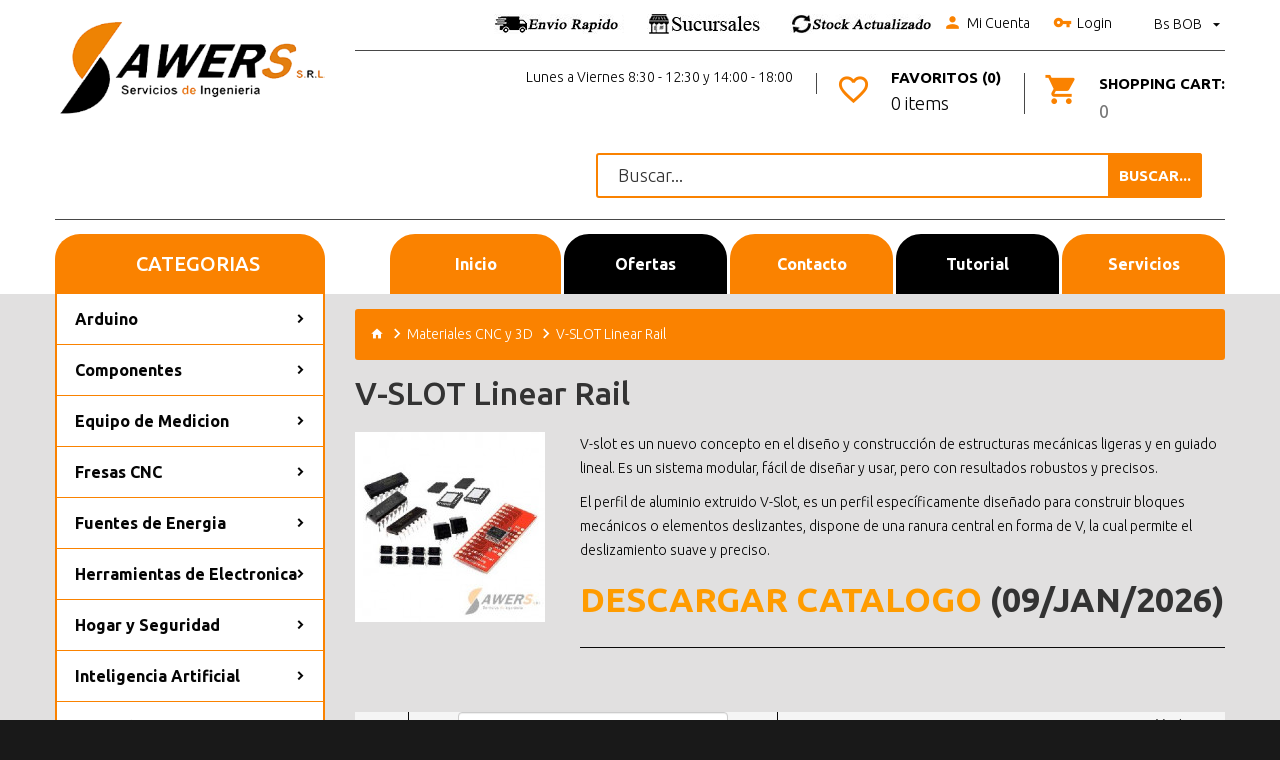

--- FILE ---
content_type: text/html; charset=utf-8
request_url: https://tienda.sawers.com.bo/cnc-y-3d/v-slot-linear-rail
body_size: 14139
content:
<!DOCTYPE html>
<!--[if IE]><![endif]-->
<!--[if IE 8 ]><html dir="ltr" lang="es" class="ie8"><![endif]-->
<!--[if IE 9 ]><html dir="ltr" lang="es" class="ie9"><![endif]-->
<!--[if (gt IE 9)|!(IE)]><!-->
<html dir="ltr" lang="es" class="">
<!--<![endif]-->
<head><script>(function(w,i,g){w[g]=w[g]||[];if(typeof w[g].push=='function')w[g].push(i)})
(window,'GTM-P3Q598T','google_tags_first_party');</script><script>(function(w,d,s,l){w[l]=w[l]||[];(function(){w[l].push(arguments);})('set', 'developer_id.dY2E1Nz', true);
		var f=d.getElementsByTagName(s)[0],
		j=d.createElement(s);j.async=true;j.src='/3q8e/';
		f.parentNode.insertBefore(j,f);
		})(window,document,'script','dataLayer');</script>
    <meta charset="UTF-8" />
    <meta name="viewport" content="width=device-width, initial-scale=1">
    <meta http-equiv="X-UA-Compatible" content="IE=edge">
    <title>V-SLOT Linear Rail</title>
    <base href="https://tienda.sawers.com.bo/" />
        <meta name="description" content="V-SLOT Linear Rail"/>
            <meta name="keywords" content="V-SLOT,Linear,Rail"/>
            <!-- Fonts -->
    <link href="//fonts.googleapis.com/css?family=Ubuntu:300,400,500,700&amp;subset=cyrillic,cyrillic-ext,greek,greek-ext,latin-ext" rel="stylesheet">
    <link href="catalog/view/theme/theme613/stylesheet/material-design.css" rel="stylesheet">
    <link href="catalog/view/theme/theme613/stylesheet/material-icons.css" rel="stylesheet">
    <!-- END Fonts -->
    <link href="catalog/view/javascript/bootstrap/css/bootstrap.min.css" rel="stylesheet" media="screen" />

        

    <link href="catalog/view/theme/theme613/js/owl.carousel/assets/owl.carousel.css" rel="stylesheet">
    <link href="catalog/view/theme/theme613/stylesheet/magnificent.css" rel="stylesheet">
    <link href="catalog/view/theme/theme613/js/jquery.bxslider/jquery.bxslider.css" rel="stylesheet">
    <link href="catalog/view/theme/theme613/stylesheet/photoswipe.css" rel="stylesheet">
    <link href="catalog/view/theme/theme613/js/fancybox/jquery.fancybox.css" rel="stylesheet">
    <link href="catalog/view/theme/theme613/stylesheet/stylesheet.css?version=1" rel="stylesheet">

    
        <link href="catalog/view/theme/theme613/js/tmcategory/tm_category_menu.css" type="text/css" rel="stylesheet" media="screen" />
            <link href="https://tienda.sawers.com.bo/v-slot-linear-rail" rel="canonical" />
        <link href="https://tienda.sawers.com.bo/v-slot-linear-rail?page=2" rel="next" />
        <link href="https://tienda.sawers.com.bo/image/catalog/sawer-icon.png" rel="icon" />
    
    <script src="catalog/view/javascript/jquery/jquery-2.1.1.min.js" type="30498a6c31b93b3e6c7d52cb-text/javascript"></script>
    <script src="catalog/view/javascript/bootstrap/js/bootstrap.min.js" type="30498a6c31b93b3e6c7d52cb-text/javascript"></script>

            <!-- Global site tag (gtag.js) - Google Analytics -->
<script async src="https://www.googletagmanager.com/gtag/js?id=UA-71563670-2" type="30498a6c31b93b3e6c7d52cb-text/javascript"></script>
<script type="30498a6c31b93b3e6c7d52cb-text/javascript">
  window.dataLayer = window.dataLayer || [];
  function gtag(){dataLayer.push(arguments);}
  gtag('js', new Date());
  gtag('config', 'UA-71563670-2');
</script>        <!--SCRIPT DE CHAT -->
    <!--<script src="https://wchat.freshchat.com/js/widget.js"></script>-->
    <!--Smartsupp-->
    <!-- Smartsupp Live Chat script -->
    <!--<script type="text/javascript">
    var _smartsupp = _smartsupp || {};
    _smartsupp.key = '70a68addae7eb26d7f0671e0e948d4da6a867837';
    window.smartsupp||(function(d) {
      var s,c,o=smartsupp=function(){ o._.push(arguments)};o._=[];
      s=d.getElementsByTagName('script')[0];c=d.createElement('script');
      c.type='text/javascript';c.charset='utf-8';c.async=true;
      c.src='https://www.smartsuppchat.com/loader.js?';s.parentNode.insertBefore(c,s);
    })(document);
    </script>-->

<!-- Meta Pixel Code -->
<script type="30498a6c31b93b3e6c7d52cb-text/javascript">
!function(f,b,e,v,n,t,s)
{if(f.fbq)return;n=f.fbq=function(){n.callMethod?
n.callMethod.apply(n,arguments):n.queue.push(arguments)};
if(!f._fbq)f._fbq=n;n.push=n;n.loaded=!0;n.version='2.0';
n.queue=[];t=b.createElement(e);t.async=!0;
t.src=v;s=b.getElementsByTagName(e)[0];
s.parentNode.insertBefore(t,s)}(window, document,'script',
'https://connect.facebook.net/en_US/fbevents.js');
fbq('init', '878699820111161');
fbq('track', 'PageView');
</script>
<noscript><img height="1" width="1" style="display:none"
src="https://www.facebook.com/tr?id=878699820111161&ev=PageView&noscript=1"
/></noscript>
<!-- End Meta Pixel Code -->

              
<!-- Copyright (c) Facebook, Inc. and its affiliates. -->
<!-- All rights reserved. -->

<!-- This source code is licensed under the license found in the -->
<!-- LICENSE file in the root directory of this source tree. -->
<script type="30498a6c31b93b3e6c7d52cb-text/javascript">
  // we are using this flag to determine if the pixel
  // is successfully added to the header
  window.isFacebookPixelInHeaderAdded = 1;
  window.isFacebookPixelAdded = 1;
</script>

<script type="30498a6c31b93b3e6c7d52cb-text/javascript">
  function facebook_loadScript(url, callback) {
    var script = document.createElement("script");
    script.type = "text/javascript";
    if(script.readyState) {  // only required for IE <9
      script.onreadystatechange = function() {
        if (script.readyState === "loaded" || script.readyState === "complete") {
          script.onreadystatechange = null;
          if (callback) {
            callback();
          }
        }
      };
    } else {  //Others
      if (callback) {
        script.onload = callback;
      }
    }

    script.src = url;
    document.getElementsByTagName("head")[0].appendChild(script);
  }
</script>

<script type="30498a6c31b93b3e6c7d52cb-text/javascript">
  (function() {
    var enableCookieBar = '';
    if (enableCookieBar == '1') {
      facebook_loadScript("catalog/view/javascript/facebook_business/cookieconsent.min.js");

      // loading the css file
      var css = document.createElement("link");
      css.setAttribute("rel", "stylesheet");
      css.setAttribute("type", "text/css");
      css.setAttribute(
        "href",
        "catalog/view/theme/css/facebook_business/cookieconsent.min.css");
      document.getElementsByTagName("head")[0].appendChild(css);

      window.addEventListener("load", function(){
        function setConsent() {
          fbq(
            'consent',
            this.hasConsented() ? 'grant' : 'revoke'
          );
        }
        window.cookieconsent.initialise({
          palette: {
            popup: {
              background: '#237afc'
            },
            button: {
              background: '#fff',
              text: '#237afc'
            }
          },
          cookie: {
            name: fbq.consentCookieName
          },
          type: 'opt-out',
          showLink: false,
          content: {
            allow: 'Agree',
            deny: 'Opt Out',
            header: 'Our Site Uses Cookies',
            message: 'By clicking Agree, you agree to our <a class="cc-link" href="https://www.facebook.com/legal/terms/update" target="_blank">terms of service</a>, <a class="cc-link" href="https://www.facebook.com/policies/" target="_blank">privacy policy</a> and <a class="cc-link" href="https://www.facebook.com/policies/cookies/" target="_blank">cookies policy</a>.'
          },
          layout: 'basic-header',
          location: true,
          revokable: true,
          onInitialise: setConsent,
          onStatusChange: setConsent,
          onRevokeChoice: setConsent
        }, function (popup) {
          // If this isn't open, we know that we can use cookies.
          if (!popup.getStatus() && !popup.options.enabled) {
            popup.setStatus(cookieconsent.status.dismiss);
          }
        });
      });
    }
  })();
</script>

<script type="30498a6c31b93b3e6c7d52cb-text/javascript">
  (function() {
    !function(f,b,e,v,n,t,s){if(f.fbq)return;n=f.fbq=function(){n.callMethod?
    n.callMethod.apply(n,arguments):n.queue.push(arguments)};if(!f._fbq)f._fbq=n;
    n.push=n;n.loaded=!0;n.version='2.0';n.queue=[];t=b.createElement(e);t.async=!0;
    t.src=v;s=b.getElementsByTagName(e)[0];s.parentNode.insertBefore(t,s)}(window,
    document,'script','https://connect.facebook.net/en_US/fbevents.js');

    var enableCookieBar = '';
    if (enableCookieBar == '1') {
      fbq.consentCookieName = 'fb_cookieconsent_status';

      (function() {
        function getCookie(t){var i=("; "+document.cookie).split("; "+t+"=");if(2==i.length)return i.pop().split(";").shift()}
        var consentValue = getCookie(fbq.consentCookieName);
        fbq('consent', consentValue === 'dismiss' ? 'grant' : 'revoke');
      })();
    }

          // system auto generated facebook_pixel.js, DO NOT MODIFY
      pixel_script_filename = 'catalog/view/javascript/facebook_business/facebook_pixel_3_1_2.js';
      // system auto generated facebook_pixel.js, DO NOT MODIFY
      facebook_loadScript(
        pixel_script_filename,
        function() {
          var params = {
    "agent": "exopencart-2.3.0.2-4.2.1"
};
          _facebookAdsExtension.facebookPixel.init(
            '451440701683350',
            {},
            params);
                      _facebookAdsExtension.facebookPixel.firePixel(
              JSON.parse('{\"event_name\":\"ViewCategory\",\"content_name\":\"V-SLOT Linear Rail\",\"content_category\":\"V-SLOT Linear Rail\",\"content_ids\":[\"2355\",\"4880\",\"1951\",\"2371\",\"2364\",\"2483\",\"2118\",\"4652\",\"4653\",\"2230\",\"2365\",\"2362\",\"3723\",\"1949\",\"1950\"],\"content_type\":\"product\",\"contents\":[{\"id\":\"2355\",\"quantity\":1},{\"id\":\"4880\",\"quantity\":1},{\"id\":\"1951\",\"quantity\":1},{\"id\":\"2371\",\"quantity\":1},{\"id\":\"2364\",\"quantity\":1},{\"id\":\"2483\",\"quantity\":1},{\"id\":\"2118\",\"quantity\":1},{\"id\":\"4652\",\"quantity\":1},{\"id\":\"4653\",\"quantity\":1},{\"id\":\"2230\",\"quantity\":1},{\"id\":\"2365\",\"quantity\":1},{\"id\":\"2362\",\"quantity\":1},{\"id\":\"3723\",\"quantity\":1},{\"id\":\"1949\",\"quantity\":1},{\"id\":\"1950\",\"quantity\":1}],\"currency\":\"BOB\",\"value\":3035.5,\"num_items\":15,\"event_id\":\"c22c46b5-dae8-4af3-a5f7-6541257f7072\"}'));
                  });
      })();
</script>

<script type="30498a6c31b93b3e6c7d52cb-text/javascript">
  // we are using this flag to determine if the customer chat
  // is successfully added to the header
  window.isFacebookCustomerChatInHeaderAdded = 1;
  window.isFacebookCustomerChatAdded=1;
</script>

</head>
<body class="product-category-75_111">
<p id="gl_path" class="hidden">theme613</p>
<!--SCRIPT DE CHAT -->
<div id="page">
    <header>
        <div class="container">
            <div class="row">
                <div class="col-sm-3">
                    <div id="logo" class="logo">
                                                    <a href="https://tienda.sawers.com.bo/"><img src="https://tienda.sawers.com.bo/image/catalog/sawers-logo-3.png" title="Sawers Bolivia" alt="Sawers Bolivia" class="img-responsive"/></a>
                                            </div>
                </div>
                <div class="col-sm-9">
                    <div class="box-currency">
	<form action="https://tienda.sawers.com.bo/index.php?route=common/currency/currency" method="post" enctype="multipart/form-data" id="form-currency">
		<div class="btn-group toggle-wrap">
			<span class="toggle">
												Bs				BOB																				<span class="hidden-xs hidden-sm hidden-md hidden">Moneda</span>
			</span>
			<ul class="toggle_cont pull-right">
																<li>
					<button class="currency-select selected" type="button" name="BOB">
						Bs						Boliviano					</button>
				</li>
																								<li>
					<button class="currency-select" type="button" name="USD">
						$						Dólar					</button>
				</li>
															</ul>
		</div>
		<input type="hidden" name="code" value="" />
		<input type="hidden" name="redirect" value="https://tienda.sawers.com.bo/cnc-y-3d/v-slot-linear-rail" />
	</form>
</div>
                                        <div class="top-links">
                        <!-- AÑADIENDO LA IMAGEN DE TELEFONO -->
                        <a title="Envios" href="https://tienda.sawers.com.bo/informacion-envio"><img src="https://tienda.sawers.com.bo/custom/envio1.jpg" alt="envios" /></a>
                        <a title="Sucursales" href="https://tienda.sawers.com.bo/contactanos"><img src="https://tienda.sawers.com.bo/custom/sucursal1.jpg" alt="Sucursales" /></a>
                        <IMG SRC="https://tienda.sawers.com.bo/custom/stock1.jpg">
                        <!-- FIN DE MODIFICACION -->
                        <a href="https://tienda.sawers.com.bo/mi-cuenta" title="Mi Cuenta">
                        <i class="material-icons-person"></i>Mi Cuenta</a>
                                                    <a href="https://tienda.sawers.com.bo/login"><i class="material-icons-vpn_key"></i>Login</a>
                                            </div>
                    <div class="clearfix"></div>
                    <!-- <div class="float-box">
                        <div>
                            <div class="phone"><i class="material-icons-local_phone"></i>
                                <a href='tel:71180030'>71180030</a> </div>
                            <p>Agente Oruro</p>
                        </div>
                        <div>
                            <div class="phone"><i class="material-icons-local_phone"></i>
                                <a href='tel:65589882'>65589882</a> </div>
                            <p>Sucursal La Paz</p>
                        </div>
                        <div>
                            <div class="phone"><i class="material-icons-local_phone"></i>
                                <a href='tel:74576780'>74576780</a> </div>
                            <p>Sucursal Santa Cruz</p>
                        </div>
                        <div>
                            <div class="phone"><i class="material-icons-local_phone"></i>
                                <a href='tel:65486014'>65486014</a> </div>
                            <p>Central Cochabamba</p>
                        </div>
                    </div> -->
                    <!-- nueva seccion -->
                    <div class="float-box">
                        <!--div>
                            <a class="header_checkout" href="https://tienda.sawers.com.bo/carrito" title="Cesta">
                                <span>Cesta</span></a>
                        </div-->
                        <div>
                            <div class="box-cart">
	<div id="cart" class="cart toggle-wrap">
		<button type="button" data-loading-text="Cargando..." class="toggle">
			<i class="material-icons-local_grocery_store"></i>
			<strong>Shopping Cart: </strong>
						<span id="cart-total2" class="cart-total2">0</span>
					</button>
		<ul class="pull-right toggle_cont">
					<li>
			<p class="text-center">Tu Carrito de Compras está vacío!</p>
		</li>
				</ul>
	</div>
</div>
                        </div>
                        <div>
                            <a href="https://tienda.sawers.com.bo/lista-deseos"
                               title="Favoritos (0)" class="item-btn">
                                <i class="material-icons-favorite_border"></i>
                                <strong>Favoritos (0)</strong>
                                <span id="wishlist-total">0 items</span>
                            </a>
                        </div>
                        <div>
                             <p>Lunes a Viernes 8:30 - 12:30 y 14:00 - 18:00</p>
                        </div>
                    </div>
                    <!-- fin nueva seccion -->
                    <div class="div">
                            <div class="col-sm-9 col-sm-offset-3">
                                <div id="search" class="search">
	<input type="text" name="search" value="" placeholder="Buscar..."  />
	<button type="button" class="button-search"><span>Buscar...</span></button>
</div>                            </div><!-- nueva seccion de busqueda -->
                    </div>
                    
                    <nav id="top-links" class="nav toggle-wrap">
                        <a class="toggle material-design-settings49" href='#'></a>
                        <ul class="toggle_cont">
                            <li class="first">
                                <a href="https://tienda.sawers.com.bo/" title="Inicio">
                                    <span>Inicio</span>
                                </a>
                            </li>
                            <li class="toggle-wrap">
                                <a href="https://tienda.sawers.com.bo/mi-cuenta" title="Mi Cuenta"
                                   class="toggle">
                                    <span>Mi Cuenta</span>
                                    <span class="caret"></span></a>
                                <ul class="toggle_cont">
                                                                            <li>
                                            <a href="https://tienda.sawers.com.bo/registrarme">Registrarse</a>
                                        </li>
                                        <li>
                                            <a href="https://tienda.sawers.com.bo/login">Login</a>
                                        </li>
                                                                    </ul>
                            </li>
                            <li>
                                <a href="https://tienda.sawers.com.bo/lista-deseos" id="wishlist-total"
                                   title="Favoritos (0)">
                                    <span>Favoritos (0)</span></a>
                            </li>
                            <li>
                                <a href="https://tienda.sawers.com.bo/comparar-productos" id="compare-total2"
                                   title="Compare 0">
                                    <span>Compare 0</span></a>
                            </li>
                            <li>
                                <a href="https://tienda.sawers.com.bo/carrito" title="Carrito">
                                    <span>Carrito</span>
                                </a>
                            </li>
                            <li>
                                <a href="https://tienda.sawers.com.bo/comprar" title="Cesta">
                                    <span>Cesta</span></a>
                            </li>
                        </ul>
                    </nav>
                </div>

            </div>
            <!--<div class="row">
                <div class="col-sm-9 col-sm-offset-3">
                    <div id="search" class="search">
	<input type="text" name="search" value="" placeholder="Buscar..."  />
	<button type="button" class="button-search"><span>Buscar...</span></button>
</div>                </div>
            </div> ANTIGUA SECCION DE BUSQUEDA-->
            <div class="float-box">
                <div class="col-sm-9 col-sm-offset-3">
                <a href="https://tienda.sawers.com.bo/" class="botoncustom1">Inicio</a>
                <a href="https://tienda.sawers.com.bo/especiales" class="botoncustom2">Ofertas</a>
                <a href="https://tienda.sawers.com.bo/contactanos" class="botoncustom3">Contacto</a>
                <a href="https://tienda.sawers.com.bo/tutorial-de-compra" class="botoncustom4">Tutorial</a>
                <a href="https://servicios.sawers.com.bo/" target="_blank" class="botoncustom5">Servicios</a>
                </div>
            </div>
        </div>

                    <div class="container">
                <div id="menu-gadget" class="menu-gadget">
                    Categorias                </div>
            </div>
        
    </header>
<div class="container">
  <div class="row"><aside id="column-left" class="col-sm-3">
	<div class="box category col-sm-3">
	<div class="box-heading"><h3>Categorias</h3></div>
	<div class="box-content">
		<div class="box-category">
			<ul class="list-unstyled category_menu">
												<li>
					<a class="children" href="https://tienda.sawers.com.bo/arduino">Arduino</a>
										<ul  style="background-image: url(https://tienda.sawers.com.bo/image/cache/catalog/bolivia/normal/Fondo_0043-880x105.jpg);" >
												<li>
							<strong><a href="https://tienda.sawers.com.bo/arduino/arduino-boards">Arduino Boards</a></strong>
													</li>
												<li>
							<strong><a href="https://tienda.sawers.com.bo/arduino/shields">Shields</a></strong>
													</li>
											</ul>
									</li>
																<li>
					<a class="children" href="https://tienda.sawers.com.bo/componentes">Componentes</a>
										<ul  style="background-image: url(https://tienda.sawers.com.bo/image/cache/catalog/bolivia/normal/Fondo_0139-880x230.jpg);" >
												<li>
							<strong><a href="https://tienda.sawers.com.bo/componentes/resistor-y-potenciometros">Bobinas, Resistencia y Potenciometros</a></strong>
													</li>
												<li>
							<strong><a href="https://tienda.sawers.com.bo/componentes/borneras-y-conectores">Borneras y conectores</a></strong>
													</li>
												<li>
							<strong><a href="https://tienda.sawers.com.bo/componentes/cables-y-protoboard">Cables, Adaptadores y Protoboard</a></strong>
													</li>
												<li>
							<strong><a href="https://tienda.sawers.com.bo/componentes/capacitores-y-fusibles">Capacitores y Fusibles</a></strong>
													</li>
												<li>
							<strong><a href="https://tienda.sawers.com.bo/componentes/circuitos-logicos-ttl-cmos">Circuitos logicos TTL CMOS</a></strong>
													</li>
												<li>
							<strong><a href="https://tienda.sawers.com.bo/componentes/diodos-ir-y-led">Diodos, IR y Led</a></strong>
													</li>
												<li>
							<strong><a href="https://tienda.sawers.com.bo/componentes/componente-disipador">Disipadores</a></strong>
													</li>
												<li>
							<strong><a href="https://tienda.sawers.com.bo/componentes/espadines-y-zocalos">Espadines y Zocalos</a></strong>
													</li>
												<li>
							<strong><a href="https://tienda.sawers.com.bo/componentes/lcd-display-y-teclado">LCD, display y teclado</a></strong>
													</li>
												<li>
							<strong><a href="https://tienda.sawers.com.bo/componentes/osciladores-y-cristales">Osciladores y cristales</a></strong>
													</li>
												<li>
							<strong><a href="https://tienda.sawers.com.bo/componentes/pulsador-buzzer-y-interruptor">Pulsador, Buzzer e Interruptor</a></strong>
													</li>
												<li>
							<strong><a href="https://tienda.sawers.com.bo/componentes/transistores-y-amplificadores">Transistores y amplificadores</a></strong>
													</li>
											</ul>
									</li>
																<li>
					<a class="children" href="https://tienda.sawers.com.bo/equimed">Equipo de Medicion</a>
										<ul  style="background-image: url(https://tienda.sawers.com.bo/image/cache/catalog/bolivia/normal/Fondo_0174-880x130.jpg);" >
												<li>
							<strong><a href="https://tienda.sawers.com.bo/equimed/instru-med">Instrumentos de Medicion</a></strong>
													</li>
												<li>
							<strong><a href="https://tienda.sawers.com.bo/equimed/multi">Multimetros</a></strong>
													</li>
												<li>
							<strong><a href="https://tienda.sawers.com.bo/equimed/osci">Osciloscopio-Microscopio</a></strong>
													</li>
											</ul>
									</li>
																<li>
					<a class="children" href="https://tienda.sawers.com.bo/fresas-cnc">Fresas CNC</a>
										<ul  style="background-image: url(https://tienda.sawers.com.bo/image/cache/catalog/bolivia/normal/Fondo_0114-880x105.jpg);" >
												<li>
							<strong><a href="https://tienda.sawers.com.bo/fresas-cnc/fresa-de-corte">Fresa de Corte</a></strong>
													</li>
												<li>
							<strong><a href="https://tienda.sawers.com.bo/fresas-cnc/fresa-de-grabado">Fresa de Grabado</a></strong>
													</li>
												<li>
							<strong><a href="https://tienda.sawers.com.bo/fresas-cnc/fresa-de-perforacion">Fresa de Perforacion</a></strong>
													</li>
											</ul>
									</li>
																<li>
					<a class="children" href="https://tienda.sawers.com.bo/fuentes-de-energia">Fuentes de Energia</a>
										<ul  style="background-image: url(https://tienda.sawers.com.bo/image/cache/catalog/bolivia/normal/Fondo_0076-880x180.jpg);" >
												<li>
							<strong><a href="https://tienda.sawers.com.bo/fuentes-de-energia/accesorios-para-baterias">Accesorios para baterias</a></strong>
													</li>
												<li>
							<strong><a href="https://tienda.sawers.com.bo/fuentes-de-energia/baterias">Baterias</a></strong>
													</li>
												<li>
							<strong><a href="https://tienda.sawers.com.bo/fuentes-de-energia/bms-para-bateria">BMS Proteccion</a></strong>
													</li>
												<li>
							<strong><a href="https://tienda.sawers.com.bo/fuentes-de-energia/dimmers-y-scr">Dimmers y SCR</a></strong>
													</li>
												<li>
							<strong><a href="https://tienda.sawers.com.bo/fuentes-de-energia/fuentes-dc">Fuentes DC</a></strong>
													</li>
												<li>
							<strong><a href="https://tienda.sawers.com.bo/fuentes-de-energia/medidores-de-energia">Medidores de energia</a></strong>
													</li>
												<li>
							<strong><a href="https://tienda.sawers.com.bo/fuentes-de-energia/paneles-solares">Paneles solares</a></strong>
													</li>
												<li>
							<strong><a href="https://tienda.sawers.com.bo/fuentes-de-energia/reguladores-de-voltaje-y-corriente">Reguladores de Voltaje y corriente</a></strong>
													</li>
											</ul>
									</li>
																<li>
					<a class="children" href="https://tienda.sawers.com.bo/herramientas">Herramientas de  Electronica</a>
										<ul  style="background-image: url(https://tienda.sawers.com.bo/image/cache/catalog/bolivia/normal/Fondo_0147-880x130.jpg);" >
												<li>
							<strong><a href="https://tienda.sawers.com.bo/herramientas/soldar">Accesorios para Soldar</a></strong>
													</li>
												<li>
							<strong><a href="https://tienda.sawers.com.bo/herramientas/herra-fu">Herramientas de Fuerza</a></strong>
													</li>
												<li>
							<strong><a href="https://tienda.sawers.com.bo/herramientas/herramientas-celular">Herramientas para Celulares e Impresoras</a></strong>
													</li>
												<li>
							<strong><a href="https://tienda.sawers.com.bo/herramientas/ima-nes">Imanes de Neodimio</a></strong>
													</li>
												<li>
							<strong><a href="https://tienda.sawers.com.bo/herramientas/prototipo">Placas y Reglas PCB</a></strong>
													</li>
											</ul>
									</li>
																<li>
					<a class="children" href="https://tienda.sawers.com.bo/seguridad-y-domotica">Hogar y Seguridad</a>
										<ul  style="background-image: url(https://tienda.sawers.com.bo/image/cache/catalog/bolivia/normal/Fondo_0044-880x105.jpg);" >
												<li>
							<strong><a href="https://tienda.sawers.com.bo/seguridad-y-domotica/accesorios-para-el-hogar">Accesorios para TV</a></strong>
													</li>
												<li>
							<strong><a href="https://tienda.sawers.com.bo/seguridad-y-domotica/camaras-y-biometricos">Camaras, Biometricos y Seguridad</a></strong>
													</li>
												<li>
							<strong><a href="https://tienda.sawers.com.bo/seguridad-y-domotica/domotica-sonoff">Domotica</a></strong>
													</li>
											</ul>
									</li>
																<li>
					<a class="children" href="https://tienda.sawers.com.bo/raspberry">Inteligencia Artificial</a>
										<ul  style="background-image: url(https://tienda.sawers.com.bo/image/cache/catalog/bolivia/normal/Fondo_0152-880x155.jpg);" >
												<li>
							<strong><a href="https://tienda.sawers.com.bo/raspberry/raspberry-boards">IA Boards</a></strong>
													</li>
												<li>
							<strong><a href="https://tienda.sawers.com.bo/raspberry/inteligencia-artificial">IA Sensors</a></strong>
													</li>
												<li>
							<strong><a href="https://tienda.sawers.com.bo/raspberry/accesorios-para-raspberry">Raspberry Y Accesorios</a></strong>
													</li>
											</ul>
									</li>
																<li>
					<a class="children" href="https://tienda.sawers.com.bo/iot-telemetria-rf">IOT Telemetria RF</a>
										<ul  style="background-image: url(https://tienda.sawers.com.bo/image/cache/catalog/bolivia/normal/Fondo_0093-880x130.jpg);" >
												<li>
							<strong><a href="https://tienda.sawers.com.bo/iot-telemetria-rf/ethernet-rfid-nfc">Ethernet RFID NFC</a></strong>
													</li>
												<li>
							<strong><a href="https://tienda.sawers.com.bo/iot-telemetria-rf/gsm-gprs-y-gps">GSM GPRS y GPS</a></strong>
													</li>
												<li>
							<strong><a href="https://tienda.sawers.com.bo/iot-telemetria-rf/modulos-bluetooth">Modulos Bluetooth</a></strong>
													</li>
												<li>
							<strong><a href="https://tienda.sawers.com.bo/iot-telemetria-rf/modulos-rf-fm">Modulos RF FM</a></strong>
													</li>
												<li>
							<strong><a href="https://tienda.sawers.com.bo/iot-telemetria-rf/modulos-rf-lora">Modulos RF LORA</a></strong>
													</li>
												<li>
							<strong><a href="https://tienda.sawers.com.bo/iot-telemetria-rf/modulos-rf-tranceivers">Modulos RF Tranceivers</a></strong>
													</li>
												<li>
							<strong><a href="https://tienda.sawers.com.bo/iot-telemetria-rf/modulos-serial-usb-bus">Modulos Serial USB Bus</a></strong>
													</li>
												<li>
							<strong><a href="https://tienda.sawers.com.bo/iot-telemetria-rf/modulos-wifi-ttgo">Modulos WIFI TTGO</a></strong>
													</li>
											</ul>
									</li>
																<li>
					<a class="children" href="https://tienda.sawers.com.bo/maquinas">Maquinas CNC</a>
										<ul  style="background-image: url(https://tienda.sawers.com.bo/image/cache/catalog/bolivia/normal/Fondo_0075-880x230.jpg);" >
												<li>
							<strong><a href="https://tienda.sawers.com.bo/maquinas/maqcnc">CNC-ROUTER</a></strong>
													</li>
												<li>
							<strong><a href="https://tienda.sawers.com.bo/maquinas/filamento-3d">Filamento 3D y Resinas</a></strong>
													</li>
												<li>
							<strong><a href="https://tienda.sawers.com.bo/maquinas/impre3d">Impresora 3D</a></strong>
													</li>
											</ul>
									</li>
																<li>
					<a class="children" href="https://tienda.sawers.com.bo/cnc-y-3d">Materiales CNC y 3D</a>
										<ul  style="background-image: url(https://tienda.sawers.com.bo/image/cache/catalog/bolivia/normal/Fondo_0124-880x130.jpg);" >
												<li>
							<strong><a href="https://tienda.sawers.com.bo/cnc-y-3d/acoples-y-partes-mecanicas">Acoples y Partes Mecanicas</a></strong>
													</li>
												<li>
							<strong><a href="https://tienda.sawers.com.bo/cnc-y-3d/kap-ton">Cama Caliente, Film FEP y Kapton</a></strong>
													</li>
												<li>
							<strong><a href="https://tienda.sawers.com.bo/cnc-y-3d/electronica-3d">Electronica 3D</a></strong>
													</li>
												<li>
							<strong><a href="https://tienda.sawers.com.bo/cnc-y-3d/electronica-cnc">Electronica CNC</a></strong>
													</li>
												<li>
							<strong><a href="https://tienda.sawers.com.bo/cnc-y-3d/extrusora-y-ventiladores">Extrusora y ventiladores</a></strong>
													</li>
												<li>
							<strong><a href="https://tienda.sawers.com.bo/cnc-y-3d/guias-y-ejes-lineales">Guias y ejes lineales</a></strong>
													</li>
												<li>
							<strong><a href="https://tienda.sawers.com.bo/cnc-y-3d/repuestos-diodos-laser-y-co2">Repuestos Diodos Laser y CO2</a></strong>
													</li>
												<li>
							<strong><a href="https://tienda.sawers.com.bo/cnc-y-3d/rodamientos-y-poleas">Rodamientos y Poleas</a></strong>
													</li>
												<li>
							<strong><a href="https://tienda.sawers.com.bo/cnc-y-3d/tuercas-tornillos-y-arandelas">Tuercas, Tornillos y Arandelas</a></strong>
													</li>
												<li>
							<strong><a href="https://tienda.sawers.com.bo/cnc-y-3d/v-slot-linear-rail">V-SLOT Linear Rail</a></strong>
													</li>
											</ul>
									</li>
																<li>
					<a class="children" href="https://tienda.sawers.com.bo/metereologia-y-riego">Metereologia y Riego</a>
										<ul  style="background-image: url(https://tienda.sawers.com.bo/image/cache/catalog/bolivia/normal/Fondo_0070-880x155.jpg);" >
												<li>
							<strong><a href="https://tienda.sawers.com.bo/metereologia-y-riego/riego-automatico">Riego Automatico</a></strong>
													</li>
												<li>
							<strong><a href="https://tienda.sawers.com.bo/metereologia-y-riego/sensor-de-luz-presion-y-gas">Sensor de Luz, Presion y Gas</a></strong>
													</li>
												<li>
							<strong><a href="https://tienda.sawers.com.bo/metereologia-y-riego/temperatura-y-humedad">Temperatura y Humedad</a></strong>
													</li>
											</ul>
									</li>
																<li>
					<a class="children" href="https://tienda.sawers.com.bo/microcontroladores">Microcontroladores</a>
										<ul  style="background-image: url(https://tienda.sawers.com.bo/image/cache/catalog/bolivia/normal/Fondo_0048-880x130.jpg);" >
												<li>
							<strong><a href="https://tienda.sawers.com.bo/microcontroladores/atmel-microchip">Atmel Microchip</a></strong>
													</li>
												<li>
							<strong><a href="https://tienda.sawers.com.bo/microcontroladores/fpga-arm-y-cpld">FPGA, ARM y CPLD</a></strong>
													</li>
												<li>
							<strong><a href="https://tienda.sawers.com.bo/microcontroladores/memorias-y-dataloggers">Memorias y dataloggers</a></strong>
													</li>
												<li>
							<strong><a href="https://tienda.sawers.com.bo/microcontroladores/programadores">Programadores</a></strong>
													</li>
											</ul>
									</li>
																<li>
					<a class="children" href="https://tienda.sawers.com.bo/modulos-de-audio">Modulos de Audio</a>
										<ul  style="background-image: url(https://tienda.sawers.com.bo/image/cache/catalog/bolivia/normal/Fondo_0046-880x130.jpg);" >
												<li>
							<strong><a href="https://tienda.sawers.com.bo/modulos-de-audio/accesorios-de-audio">Accesorios de audio</a></strong>
													</li>
												<li>
							<strong><a href="https://tienda.sawers.com.bo/modulos-de-audio/amplificadores-de-audio">Amplificadores de audio</a></strong>
													</li>
												<li>
							<strong><a href="https://tienda.sawers.com.bo/modulos-de-audio/grabacion-de-voz-y-preamp">Grabacion de voz y preamp</a></strong>
													</li>
												<li>
							<strong><a href="https://tienda.sawers.com.bo/modulos-de-audio/reproductores-de-audio">Reproductores de audio</a></strong>
													</li>
											</ul>
									</li>
																<li>
					<a class="children" href="https://tienda.sawers.com.bo/modulos-electronicos">Modulos Electronicos</a>
										<ul  style="background-image: url(https://tienda.sawers.com.bo/image/cache/catalog/bolivia/normal/Fondo_0156-880x155.jpg);" >
												<li>
							<strong><a href="https://tienda.sawers.com.bo/modulos-electronicos/modulos-io-analogodigital">Modulos I/O Analogo/Digital</a></strong>
													</li>
												<li>
							<strong><a href="https://tienda.sawers.com.bo/modulos-electronicos/partes-y-accesorios-para-drones">Partes y Accesorios para Drones</a></strong>
													</li>
												<li>
							<strong><a href="https://tienda.sawers.com.bo/modulos-electronicos/relay">Relay</a></strong>
													</li>
											</ul>
									</li>
																<li>
					<a class="children" href="https://tienda.sawers.com.bo/motores">Motores</a>
										<ul  style="background-image: url(https://tienda.sawers.com.bo/image/cache/catalog/bolivia/normal/Fondo_0077-880x130.jpg);" >
												<li>
							<strong><a href="https://tienda.sawers.com.bo/motores/industrial-componentes">Componentes Industrial</a></strong>
													</li>
												<li>
							<strong><a href="https://tienda.sawers.com.bo/motores/controlador-drivers">Drivers</a></strong>
													</li>
												<li>
							<strong><a href="https://tienda.sawers.com.bo/motores/motores-dc">Motores DC</a></strong>
													</li>
												<li>
							<strong><a href="https://tienda.sawers.com.bo/motores/motores-paso-a-paso">Motores Paso a Paso</a></strong>
													</li>
												<li>
							<strong><a href="https://tienda.sawers.com.bo/motores/motores-blcd-y-brushed">Motores-Controladores BLCD y Brushed</a></strong>
													</li>
												<li>
							<strong><a href="https://tienda.sawers.com.bo/motores/puente-h-y-encoders">Puente H y encoders</a></strong>
													</li>
												<li>
							<strong><a href="https://tienda.sawers.com.bo/motores/ruedas">Ruedas y Engranajes</a></strong>
													</li>
												<li>
							<strong><a href="https://tienda.sawers.com.bo/motores/servomotores">Servomotores</a></strong>
													</li>
											</ul>
									</li>
																<li>
					<a class="children" href="https://tienda.sawers.com.bo/robotica">Robotica</a>
										<ul  style="background-image: url(https://tienda.sawers.com.bo/image/cache/catalog/bolivia/normal/Fondo_0071-880x130.jpg);" >
												<li>
							<strong><a href="https://tienda.sawers.com.bo/robotica/kits-y-partes-de-robotica">Kit Componentes</a></strong>
													</li>
												<li>
							<strong><a href="https://tienda.sawers.com.bo/robotica/kit-elec">Kit Educativo</a></strong>
													</li>
												<li>
							<strong><a href="https://tienda.sawers.com.bo/robotica/kits-de-electronica">Kits de Electronica</a></strong>
													</li>
												<li>
							<strong><a href="https://tienda.sawers.com.bo/robotica/robotica-didacticos">Materiales Didacticos</a></strong>
													</li>
												<li>
							<strong><a href="https://tienda.sawers.com.bo/robotica/pololu">Pololu</a></strong>
													</li>
											</ul>
									</li>
																<li>
					<a class="children" href="https://tienda.sawers.com.bo/biomedica">Sensores</a>
										<ul  style="background-image: url(https://tienda.sawers.com.bo/image/cache/catalog/bolivia/normal/Fondo_0100-880x205.jpg);" >
												<li>
							<strong><a href="https://tienda.sawers.com.bo/biomedica/sensores-ecg-emg-fuerza">Biomedica, ECG, EMG, Fuerza</a></strong>
													</li>
												<li>
							<strong><a href="https://tienda.sawers.com.bo/biomedica/dfrobot">DF Robot-Gravity</a></strong>
													</li>
												<li>
							<strong><a href="https://tienda.sawers.com.bo/biomedica/sensores-de-distancia-linea-y-color">Sensores de Movimiento, Distancia Linea y Color</a></strong>
													</li>
												<li>
							<strong><a href="https://tienda.sawers.com.bo/biomedica/sensores-mems-y-hall">Sensores MEMS y HALL</a></strong>
													</li>
											</ul>
									</li>
																<li>
					<a class="children" href="https://tienda.sawers.com.bo/varios">Varios</a>
										<ul  style="background-image: url(https://tienda.sawers.com.bo/image/cache/catalog/bolivia/normal/Fondo_0079-880x205.jpg);" >
												<li>
							<strong><a href="https://tienda.sawers.com.bo/varios/var-ios">Accesorios Varios</a></strong>
													</li>
												<li>
							<strong><a href="https://tienda.sawers.com.bo/varios/automotriz">Automotriz</a></strong>
													</li>
												<li>
							<strong><a href="https://tienda.sawers.com.bo/varios/incubadoras-repuestos">Incubadoras Repuestos</a></strong>
													</li>
												<li>
							<strong><a href="https://tienda.sawers.com.bo/varios/termostatos-y-temporizadores">Termostatos y temporizadores</a></strong>
													</li>
												<li>
							<strong><a href="https://tienda.sawers.com.bo/varios/materiales">Lamina Acrilica, materiales de plastico y silicona</a></strong>
													</li>
											</ul>
									</li>
											</ul>
		</div>
	</div>
</div>

<div class="box latest">
  <div class="box-heading"><h3>Novedades</h3></div>
  <div class="box-content">
      <div class="box-carousel">
                      <div class="product-thumb transition ">
                    
                    <div class="quick_info">
                        <div id="quickview_latest_1" class="quickview-style">
                            <div>
                                <div class="left col-sm-4">
                                    <div class="quickview_image image">
                                        <a href="https://tienda.sawers.com.bo/case-raspberry-pi-4--con-ventilador"><img
                                                alt="Case Raspberry PI 4  con Ventilador"
                                                title="Case Raspberry PI 4  con Ventilador" class="img-responsive"
                                                src="https://tienda.sawers.com.bo/image/cache/catalog/04938-270x270.jpg"/></a>
                                    </div>
                                </div>
                                <div class="right col-sm-8">
                                    <h2>Case Raspberry PI 4  con Ventilador</h2>

                                    <div class="inf">
                                        <!-- AQUI HABIA UNAS LINEAS QUE YA NO -->

                                                                            </div>
                                    <div class="rating">
                                                                                                                                    <span class="fa-stack"><i
                                                        class="material-design-bookmark45 fa-stack-1x"></i></span>
                                                                                                                                                                                <span class="fa-stack"><i
                                                        class="material-design-bookmark45 fa-stack-1x"></i></span>
                                                                                                                                                                                <span class="fa-stack"><i
                                                        class="material-design-bookmark45 fa-stack-1x"></i></span>
                                                                                                                                                                                <span class="fa-stack"><i
                                                        class="material-design-bookmark45 fa-stack-1x"></i></span>
                                                                                                                                                                                <span class="fa-stack"><i
                                                        class="material-design-bookmark45 fa-stack-1x"></i></span>
                                                                                                                        </div>

                                    <button class="product-btn-add" data-toggle="tooltip" title="Agregar a Carro de compras" type="button" onclick="if (!window.__cfRLUnblockHandlers) return false; cart.add('5517');" data-cf-modified-30498a6c31b93b3e6c7d52cb-="">
                                        <i class="fa fa-shopping-cart"></i>
                                        <span>Agregar a Carro de compras</span>
                                    </button>
                                    <ul class="product-buttons">
                                        <li>
                                            <button class="btn btn-icon" type="button" data-toggle="tooltip" title="Favoritos" onclick="if (!window.__cfRLUnblockHandlers) return false; wishlist.add('5517');" data-cf-modified-30498a6c31b93b3e6c7d52cb-="">
                                                <i class="fa fa-heart"></i>
                                                <span>Favoritos</span>
                                            </button>
                                        </li>
                                        <li>
                                            <button class="btn btn-icon" type="button" data-toggle="tooltip" title="Comparar" onclick="if (!window.__cfRLUnblockHandlers) return false; compare.add('5517');" data-cf-modified-30498a6c31b93b3e6c7d52cb-=""><i
                                                    class="fa fa-exchange"></i>
                                                <span>Comparar</span>
                                            </button>
                                        </li>
                                    </ul>
                                    <div class="clear"></div>
                                </div>
                                <div class="col-sm-12">
                                    <div class="quickview_description description">
                                        ..                                    </div>
                                </div>
                            </div>
                        </div>
                    </div>
          <div class="new_pr"><span>New</span></div>
                    <div class="image">
                        <a class="lazy"
                           style="padding-bottom: 100%"
                           href="https://tienda.sawers.com.bo/case-raspberry-pi-4--con-ventilador">
                            <img alt="Case Raspberry PI 4  con Ventilador"
                                 title="Case Raspberry PI 4  con Ventilador"
                                 class="img-responsive"
                                 data-src="https://tienda.sawers.com.bo/image/cache/catalog/04938-270x270.jpg"
                                 src="#"/>
                        </a>
                        <button data-rel="details" title="Quick View" data-product="5517" class="quickview">Quick View</button>
                    </div>
                    <div class="caption">
                        <div class="name name__aside">
                            <a href="https://tienda.sawers.com.bo/case-raspberry-pi-4--con-ventilador">Case Raspberry PI 4  con Ventilador</a>
                        </div>
                                                <div class="name">
                            <a href="https://tienda.sawers.com.bo/case-raspberry-pi-4--con-ventilador">Case Raspberry PI 4  con Ventilador</a>
                        </div>
                                            </div>
                    <div class="cart-button">
                        <button class="product-btn-add" type="button" onclick="if (!window.__cfRLUnblockHandlers) return false; ajaxAdd($(this),5517);" data-cf-modified-30498a6c31b93b3e6c7d52cb-="">
                            <i class="material-design-shopping231"></i>
                            <span class="hidden-xs hidden-sm hidden-md">Agregar a Carro de compras</span>
                        </button>
                        <button class="product-btn" type="button" data-toggle="tooltip" title="Favoritos" onclick="if (!window.__cfRLUnblockHandlers) return false; wishlist.add('5517');" data-cf-modified-30498a6c31b93b3e6c7d52cb-=""><i
                                class="fa fa-heart"></i></button>
                        <button class="product-btn" type="button" data-toggle="tooltip" title="Comparar" onclick="if (!window.__cfRLUnblockHandlers) return false; compare.add('5517');" data-cf-modified-30498a6c31b93b3e6c7d52cb-=""><i
                                class="fa fa-exchange"></i></button>
                    </div>
        </div>
            </div>
  </div>
</div></aside>
				<div id="content" class="col-sm-9">
	<ul class="breadcrumb">
				<li><a href="https://tienda.sawers.com.bo/"><i class="fa fa-home"></i></a></li>
				<li><a href="https://tienda.sawers.com.bo/cnc-y-3d">Materiales CNC y 3D</a></li>
				<li><a href="https://tienda.sawers.com.bo/cnc-y-3d/v-slot-linear-rail">V-SLOT Linear Rail</a></li>
			</ul>
		  <h2>V-SLOT Linear Rail</h2>
	  	  <div class="row">
				<div class="col-sm-3">
			<div class="image">
				<img src="https://tienda.sawers.com.bo/image/cache/catalog/0069-190x190.jpg" alt="V-SLOT Linear Rail" title="V-SLOT Linear Rail" class="img-thumbnail" />
			</div>
		</div>
						<div class="col-sm-9"><p>V-slot es un nuevo concepto en el diseño y construcción de estructuras mecánicas  ligeras y en guiado lineal. Es un sistema modular, fácil de diseñar y usar, pero con resultados robustos y precisos.
</p><p>El perfil de aluminio extruido V-Slot, es un perfil específicamente diseñado para construir bloques mecánicos o elementos deslizantes,  dispone de una ranura central en forma de V, la cual permite el deslizamiento suave y preciso.</p><h1><b><a href="https://descargas.sawers.com.bo/V-SLOT_Linear_Rail.pdf" target="_blank"><font color="#ff9c00">DESCARGAR CATALOGO</font></a> (09/Jan/2026)</b></h1></div>
			  </div>
	  	  	  		<div class="product-filter clearfix">
            <div class="product-filter_elem">
                <div class="button-view">
                    <button type="button" id="list-view" data-toggle="tooltip" title="Lista"><i class="material-design-view12"></i></button>
                    <button type="button" id="grid-view" data-toggle="tooltip" title="Cuadrícula"><i class="material-design-two375"></i></button>
                </div>
            </div>
				<div class="product-filter_elem sort">
					<label class="control-label" for="input-sort">Orden:</label>
                    <select id="input-sort" class="form-control col-sm-3" onchange="if (!window.__cfRLUnblockHandlers) return false; location = this.value;" data-cf-modified-30498a6c31b93b3e6c7d52cb-="">
                                                                                    <option value="https://tienda.sawers.com.bo/cnc-y-3d/v-slot-linear-rail?sort=p.sort_order&amp;order=ASC" selected="selected">Predeterminado</option>
                                                                                                                <option value="https://tienda.sawers.com.bo/cnc-y-3d/v-slot-linear-rail?sort=pd.name&amp;order=ASC">Nombre (A - Z)</option>
                                                                                                                <option value="https://tienda.sawers.com.bo/cnc-y-3d/v-slot-linear-rail?sort=pd.name&amp;order=DESC">Nombre (Z - A)</option>
                                                                                                                <option value="https://tienda.sawers.com.bo/cnc-y-3d/v-slot-linear-rail?sort=p.price&amp;order=ASC">Precio (Bajo &gt; Alto)</option>
                                                                                                                <option value="https://tienda.sawers.com.bo/cnc-y-3d/v-slot-linear-rail?sort=p.price&amp;order=DESC">Precio (Alto &gt; Bajo)</option>
                                                                                                                <option value="https://tienda.sawers.com.bo/cnc-y-3d/v-slot-linear-rail?sort=p.model&amp;order=ASC">Modelo (A - Z)</option>
                                                                                                                <option value="https://tienda.sawers.com.bo/cnc-y-3d/v-slot-linear-rail?sort=p.model&amp;order=DESC">Modelo (Z - A)</option>
                                                                        </select>
				</div>
            <div class="product-filter_elem show pull-right">
                <label class="control-label" for="input-limit">Mostrar:</label>
                <select id="input-limit" class="form-control" onchange="if (!window.__cfRLUnblockHandlers) return false; location = this.value;" data-cf-modified-30498a6c31b93b3e6c7d52cb-="">
                                                                        <option value="https://tienda.sawers.com.bo/cnc-y-3d/v-slot-linear-rail?limit=15" selected="selected">15</option>
                                                                                                <option value="https://tienda.sawers.com.bo/cnc-y-3d/v-slot-linear-rail?limit=25">25</option>
                                                                                                <option value="https://tienda.sawers.com.bo/cnc-y-3d/v-slot-linear-rail?limit=50">50</option>
                                                                                                <option value="https://tienda.sawers.com.bo/cnc-y-3d/v-slot-linear-rail?limit=75">75</option>
                                                                                                <option value="https://tienda.sawers.com.bo/cnc-y-3d/v-slot-linear-rail?limit=100">100</option>
                                                            </select>
            </div>
            <div class="product-filter_elem">
                <div class="button-view">
                <a href="https://tienda.sawers.com.bo/comparar-productos" id="compare-total" class="compare-total material-design-shuffle24" data-toggle="tooltip" title="Comparación de Productos: (0)"><span>Comparación de Productos: (0)</span>
                </a>
                    </div>
            </div>


		</div>
	  <div class="row">
				<div class="product-layout product-list col-xs-12">
            <div class="product-thumb transition ">
                			<div class="image">
				<a class="lazy" style="padding-bottom: 100%"
					href="https://tienda.sawers.com.bo/cnc-y-3d/v-slot-linear-rail/c-beam-gantry-kit">
				<img alt="C-Beam Gantry Kit 50x50mm 4080"
					title="C-Beam Gantry Kit 50x50mm 4080"
					class="img-responsive"
					data-src="https://tienda.sawers.com.bo/image/cache/catalog/01086-228x228.jpg"
					src="#"/>
				</a>
			</div>
			  <div class="caption">
                  
                  <div class="name"><a href="https://tienda.sawers.com.bo/cnc-y-3d/v-slot-linear-rail/c-beam-gantry-kit">C-Beam Gantry Kit 50x50mm 4080</a></div>
                  <div class="description">Para las construcciones mas exigentes, nuestro gantry C-Beam es el portico de actuador lineal ideal ..</div>

                  				</div>
                <div class="aside">
                                    <div class="cart-button">
                        <button class="product-btn-add" type="button" data-toggle="tooltip" title="Agregar a Carro de compras" onclick="if (!window.__cfRLUnblockHandlers) return false; ajaxAdd($(this),2355);" data-cf-modified-30498a6c31b93b3e6c7d52cb-="">
                            <i class="material-icons-add_shopping_cart"></i>
                        </button>
                        <button class="product-btn" type="button" data-toggle="tooltip" title="Favoritos" onclick="if (!window.__cfRLUnblockHandlers) return false; wishlist.add('2355');" data-cf-modified-30498a6c31b93b3e6c7d52cb-=""><i
                                class="material-icons-favorite_border"></i></button>
                        <button class="product-btn" type="button" data-toggle="tooltip" title="Comparar" onclick="if (!window.__cfRLUnblockHandlers) return false; compare.add('2355');" data-cf-modified-30498a6c31b93b3e6c7d52cb-=""><i
                                class="material-icons-equalizer"></i></button>
                    </div>
			</div>


            </div>

                    <div class="clear"></div>
		</div>
				<div class="product-layout product-list col-xs-12">
            <div class="product-thumb transition ">
                			<div class="image">
				<a class="lazy" style="padding-bottom: 100%"
					href="https://tienda.sawers.com.bo/cnc-y-3d/v-slot-linear-rail/carro-bloque-mgn9c-guia-lineal">
				<img alt="Carro Bloque MGN9C Guia Lineal"
					title="Carro Bloque MGN9C Guia Lineal"
					class="img-responsive"
					data-src="https://tienda.sawers.com.bo/image/cache/catalog/04301-228x228.jpg"
					src="#"/>
				</a>
			</div>
			  <div class="caption">
                  
                  <div class="name"><a href="https://tienda.sawers.com.bo/cnc-y-3d/v-slot-linear-rail/carro-bloque-mgn9c-guia-lineal">Carro Bloque MGN9C Guia Lineal</a></div>
                  <div class="description">Descripcion:

Tensión de alimentación: 19V
Corriente nominal: 3,42A
Potencia máxima: 65W
Tipo de pro..</div>

                  				</div>
                <div class="aside">
                                    <div class="cart-button">
                        <button class="product-btn-add" type="button" data-toggle="tooltip" title="Agregar a Carro de compras" onclick="if (!window.__cfRLUnblockHandlers) return false; ajaxAdd($(this),4880);" data-cf-modified-30498a6c31b93b3e6c7d52cb-="">
                            <i class="material-icons-add_shopping_cart"></i>
                        </button>
                        <button class="product-btn" type="button" data-toggle="tooltip" title="Favoritos" onclick="if (!window.__cfRLUnblockHandlers) return false; wishlist.add('4880');" data-cf-modified-30498a6c31b93b3e6c7d52cb-=""><i
                                class="material-icons-favorite_border"></i></button>
                        <button class="product-btn" type="button" data-toggle="tooltip" title="Comparar" onclick="if (!window.__cfRLUnblockHandlers) return false; compare.add('4880');" data-cf-modified-30498a6c31b93b3e6c7d52cb-=""><i
                                class="material-icons-equalizer"></i></button>
                    </div>
			</div>


            </div>

                    <div class="clear"></div>
		</div>
				<div class="product-layout product-list col-xs-12">
            <div class="product-thumb transition ">
                			<div class="image">
				<a class="lazy" style="padding-bottom: 100%"
					href="https://tienda.sawers.com.bo/cnc-y-3d/v-slot-linear-rail/daly-bms-smart-proteccion-4s-40a">
				<img alt="DALY BMS SMART Proteccion Li-ion 4S 14.8V 40A"
					title="DALY BMS SMART Proteccion Li-ion 4S 14.8V 40A"
					class="img-responsive"
					data-src="https://tienda.sawers.com.bo/image/cache/catalog/01263-228x228.jpg"
					src="#"/>
				</a>
			</div>
			  <div class="caption">
                  
                  <div class="name"><a href="https://tienda.sawers.com.bo/cnc-y-3d/v-slot-linear-rail/daly-bms-smart-proteccion-4s-40a">DALY BMS SMART Proteccion Li-ion 4S 14.8V 40A</a></div>
                  <div class="description">..</div>

                  				</div>
                <div class="aside">
                                    <div class="cart-button">
                        <button class="product-btn-add" type="button" data-toggle="tooltip" title="Agregar a Carro de compras" onclick="if (!window.__cfRLUnblockHandlers) return false; ajaxAdd($(this),1951);" data-cf-modified-30498a6c31b93b3e6c7d52cb-="">
                            <i class="material-icons-add_shopping_cart"></i>
                        </button>
                        <button class="product-btn" type="button" data-toggle="tooltip" title="Favoritos" onclick="if (!window.__cfRLUnblockHandlers) return false; wishlist.add('1951');" data-cf-modified-30498a6c31b93b3e6c7d52cb-=""><i
                                class="material-icons-favorite_border"></i></button>
                        <button class="product-btn" type="button" data-toggle="tooltip" title="Comparar" onclick="if (!window.__cfRLUnblockHandlers) return false; compare.add('1951');" data-cf-modified-30498a6c31b93b3e6c7d52cb-=""><i
                                class="material-icons-equalizer"></i></button>
                    </div>
			</div>


            </div>

                    <div class="clear"></div>
		</div>
				<div class="product-layout product-list col-xs-12">
            <div class="product-thumb transition ">
                			<div class="image">
				<a class="lazy" style="padding-bottom: 100%"
					href="https://tienda.sawers.com.bo/cnc-y-3d/v-slot-linear-rail/dual-v-wheel-aluminio-v-slot-kit-de-5pcs">
				<img alt="Dual V-Wheel Aluminio V-SLOT"
					title="Dual V-Wheel Aluminio V-SLOT"
					class="img-responsive"
					data-src="https://tienda.sawers.com.bo/image/cache/catalog/01152-228x228.jpg"
					src="#"/>
				</a>
			</div>
			  <div class="caption">
                  
                  <div class="name"><a href="https://tienda.sawers.com.bo/cnc-y-3d/v-slot-linear-rail/dual-v-wheel-aluminio-v-slot-kit-de-5pcs">Dual V-Wheel Aluminio V-SLOT</a></div>
                  <div class="description">Cada rueda incluye:
(1) Aluminio V rueda doble
(2) rodamiento de bolas 625 2RS
(1) arandela de preci..</div>

                  				</div>
                <div class="aside">
                                    <div class="cart-button">
                        <button class="product-btn-add" type="button" data-toggle="tooltip" title="Agregar a Carro de compras" onclick="if (!window.__cfRLUnblockHandlers) return false; ajaxAdd($(this),2371);" data-cf-modified-30498a6c31b93b3e6c7d52cb-="">
                            <i class="material-icons-add_shopping_cart"></i>
                        </button>
                        <button class="product-btn" type="button" data-toggle="tooltip" title="Favoritos" onclick="if (!window.__cfRLUnblockHandlers) return false; wishlist.add('2371');" data-cf-modified-30498a6c31b93b3e6c7d52cb-=""><i
                                class="material-icons-favorite_border"></i></button>
                        <button class="product-btn" type="button" data-toggle="tooltip" title="Comparar" onclick="if (!window.__cfRLUnblockHandlers) return false; compare.add('2371');" data-cf-modified-30498a6c31b93b3e6c7d52cb-=""><i
                                class="material-icons-equalizer"></i></button>
                    </div>
			</div>


            </div>

                    <div class="clear"></div>
		</div>
				<div class="product-layout product-list col-xs-12">
            <div class="product-thumb transition ">
                			<div class="image">
				<a class="lazy" style="padding-bottom: 100%"
					href="https://tienda.sawers.com.bo/cnc-y-3d/v-slot-linear-rail/delrin-dual-v-wheel-kit">
				<img alt="Dual V-Wheel Delrin V-SLOT"
					title="Dual V-Wheel Delrin V-SLOT"
					class="img-responsive"
					data-src="https://tienda.sawers.com.bo/image/cache/catalog/01522-228x228.jpg"
					src="#"/>
				</a>
			</div>
			  <div class="caption">
                  
                  <div class="name"><a href="https://tienda.sawers.com.bo/cnc-y-3d/v-slot-linear-rail/delrin-dual-v-wheel-kit">Dual V-Wheel Delrin V-SLOT</a></div>
                  <div class="description">Resistencia a la compresi&oacuten: 63 MPA
Las ruedas en V se deslizan en las ranuras del perfil de ..</div>

                  				</div>
                <div class="aside">
                                    <div class="cart-button">
                        <button class="product-btn-add" type="button" data-toggle="tooltip" title="Agregar a Carro de compras" onclick="if (!window.__cfRLUnblockHandlers) return false; ajaxAdd($(this),2364);" data-cf-modified-30498a6c31b93b3e6c7d52cb-="">
                            <i class="material-icons-add_shopping_cart"></i>
                        </button>
                        <button class="product-btn" type="button" data-toggle="tooltip" title="Favoritos" onclick="if (!window.__cfRLUnblockHandlers) return false; wishlist.add('2364');" data-cf-modified-30498a6c31b93b3e6c7d52cb-=""><i
                                class="material-icons-favorite_border"></i></button>
                        <button class="product-btn" type="button" data-toggle="tooltip" title="Comparar" onclick="if (!window.__cfRLUnblockHandlers) return false; compare.add('2364');" data-cf-modified-30498a6c31b93b3e6c7d52cb-=""><i
                                class="material-icons-equalizer"></i></button>
                    </div>
			</div>


            </div>

                    <div class="clear"></div>
		</div>
				<div class="product-layout product-list col-xs-12">
            <div class="product-thumb transition ">
                			<div class="image">
				<a class="lazy" style="padding-bottom: 100%"
					href="https://tienda.sawers.com.bo/cnc-y-3d/v-slot-linear-rail/gantry-kit-2020-65mm-">
				<img alt="Gantry Kit V-SLOT 2020 de 65x65mm"
					title="Gantry Kit V-SLOT 2020 de 65x65mm"
					class="img-responsive"
					data-src="https://tienda.sawers.com.bo/image/cache/catalog/01929-228x228.jpg"
					src="#"/>
				</a>
			</div>
			  <div class="caption">
                  
                  <div class="name"><a href="https://tienda.sawers.com.bo/cnc-y-3d/v-slot-linear-rail/gantry-kit-2020-65mm-">Gantry Kit V-SLOT 2020 de 65x65mm</a></div>
                  <div class="description">CARACTERISTICAS:
-Kit completo
-(1)V Wheel Plate de 65x65mm (Aluminio anodizado)
-(4) Delrin V Wheel..</div>

                  				</div>
                <div class="aside">
                                    <div class="cart-button">
                        <button class="product-btn-add" type="button" data-toggle="tooltip" title="Agregar a Carro de compras" onclick="if (!window.__cfRLUnblockHandlers) return false; ajaxAdd($(this),2483);" data-cf-modified-30498a6c31b93b3e6c7d52cb-="">
                            <i class="material-icons-add_shopping_cart"></i>
                        </button>
                        <button class="product-btn" type="button" data-toggle="tooltip" title="Favoritos" onclick="if (!window.__cfRLUnblockHandlers) return false; wishlist.add('2483');" data-cf-modified-30498a6c31b93b3e6c7d52cb-=""><i
                                class="material-icons-favorite_border"></i></button>
                        <button class="product-btn" type="button" data-toggle="tooltip" title="Comparar" onclick="if (!window.__cfRLUnblockHandlers) return false; compare.add('2483');" data-cf-modified-30498a6c31b93b3e6c7d52cb-=""><i
                                class="material-icons-equalizer"></i></button>
                    </div>
			</div>


            </div>

                    <div class="clear"></div>
		</div>
				<div class="product-layout product-list col-xs-12">
            <div class="product-thumb transition ">
                			<div class="image">
				<a class="lazy" style="padding-bottom: 100%"
					href="https://tienda.sawers.com.bo/cnc-y-3d/v-slot-linear-rail/v-slot-gantry-set-universal">
				<img alt="Gantry Universal Kit V-Slot 2020"
					title="Gantry Universal Kit V-Slot 2020"
					class="img-responsive"
					data-src="https://tienda.sawers.com.bo/image/cache/catalog/01038-228x228.jpg"
					src="#"/>
				</a>
			</div>
			  <div class="caption">
                  
                  <div class="name"><a href="https://tienda.sawers.com.bo/cnc-y-3d/v-slot-linear-rail/v-slot-gantry-set-universal">Gantry Universal Kit V-Slot 2020</a></div>
                  <div class="description">
La placa de p&oacutertico Universal V-Slot fue dise&ntildeada para adaptarse a todos los rieles lin..</div>

                  				</div>
                <div class="aside">
                                    <div class="cart-button">
                        <button class="product-btn-add" type="button" data-toggle="tooltip" title="Agregar a Carro de compras" onclick="if (!window.__cfRLUnblockHandlers) return false; ajaxAdd($(this),2118);" data-cf-modified-30498a6c31b93b3e6c7d52cb-="">
                            <i class="material-icons-add_shopping_cart"></i>
                        </button>
                        <button class="product-btn" type="button" data-toggle="tooltip" title="Favoritos" onclick="if (!window.__cfRLUnblockHandlers) return false; wishlist.add('2118');" data-cf-modified-30498a6c31b93b3e6c7d52cb-=""><i
                                class="material-icons-favorite_border"></i></button>
                        <button class="product-btn" type="button" data-toggle="tooltip" title="Comparar" onclick="if (!window.__cfRLUnblockHandlers) return false; compare.add('2118');" data-cf-modified-30498a6c31b93b3e6c7d52cb-=""><i
                                class="material-icons-equalizer"></i></button>
                    </div>
			</div>


            </div>

                    <div class="clear"></div>
		</div>
				<div class="product-layout product-list col-xs-12">
            <div class="product-thumb transition ">
                			<div class="image">
				<a class="lazy" style="padding-bottom: 100%"
					href="https://tienda.sawers.com.bo/cnc-y-3d/v-slot-linear-rail/kit-bk12-bf12-tornillo-sfu1605">
				<img alt="Kit BK12 y BF12 para tornillo de bolas SFU1605"
					title="Kit BK12 y BF12 para tornillo de bolas SFU1605"
					class="img-responsive"
					data-src="https://tienda.sawers.com.bo/image/cache/catalog/04073-228x228.jpg"
					src="#"/>
				</a>
			</div>
			  <div class="caption">
                  
                  <div class="name"><a href="https://tienda.sawers.com.bo/cnc-y-3d/v-slot-linear-rail/kit-bk12-bf12-tornillo-sfu1605">Kit BK12 y BF12 para tornillo de bolas SFU1605</a></div>
                  <div class="description">Juego BK12 BF12 de gran calidad, incluye 1 unidad de BK12, 1 unidad BF12, y los pequeños accesorios ..</div>

                  				</div>
                <div class="aside">
                                    <div class="cart-button">
                        <button class="product-btn-add" type="button" data-toggle="tooltip" title="Agregar a Carro de compras" onclick="if (!window.__cfRLUnblockHandlers) return false; ajaxAdd($(this),4652);" data-cf-modified-30498a6c31b93b3e6c7d52cb-="">
                            <i class="material-icons-add_shopping_cart"></i>
                        </button>
                        <button class="product-btn" type="button" data-toggle="tooltip" title="Favoritos" onclick="if (!window.__cfRLUnblockHandlers) return false; wishlist.add('4652');" data-cf-modified-30498a6c31b93b3e6c7d52cb-=""><i
                                class="material-icons-favorite_border"></i></button>
                        <button class="product-btn" type="button" data-toggle="tooltip" title="Comparar" onclick="if (!window.__cfRLUnblockHandlers) return false; compare.add('4652');" data-cf-modified-30498a6c31b93b3e6c7d52cb-=""><i
                                class="material-icons-equalizer"></i></button>
                    </div>
			</div>


            </div>

                    <div class="clear"></div>
		</div>
				<div class="product-layout product-list col-xs-12">
            <div class="product-thumb transition ">
                			<div class="image">
				<a class="lazy" style="padding-bottom: 100%"
					href="https://tienda.sawers.com.bo/cnc-y-3d/v-slot-linear-rail/kit-ek8-ef8-tornillo-sfu1204">
				<img alt="Kit EK8 y EF8 para tornillo de bolas SFU1204"
					title="Kit EK8 y EF8 para tornillo de bolas SFU1204"
					class="img-responsive"
					data-src="https://tienda.sawers.com.bo/image/cache/catalog/04074-228x228.jpg"
					src="#"/>
				</a>
			</div>
			  <div class="caption">
                  
                  <div class="name"><a href="https://tienda.sawers.com.bo/cnc-y-3d/v-slot-linear-rail/kit-ek8-ef8-tornillo-sfu1204">Kit EK8 y EF8 para tornillo de bolas SFU1204</a></div>
                  <div class="description">Especificaciones:

Modelo: EKEF8
Color: Negro
Material: Acero al carbono
El proceso de ennegrecimien..</div>

                  				</div>
                <div class="aside">
                                    <div class="cart-button">
                        <button class="product-btn-add" type="button" data-toggle="tooltip" title="Agregar a Carro de compras" onclick="if (!window.__cfRLUnblockHandlers) return false; ajaxAdd($(this),4653);" data-cf-modified-30498a6c31b93b3e6c7d52cb-="">
                            <i class="material-icons-add_shopping_cart"></i>
                        </button>
                        <button class="product-btn" type="button" data-toggle="tooltip" title="Favoritos" onclick="if (!window.__cfRLUnblockHandlers) return false; wishlist.add('4653');" data-cf-modified-30498a6c31b93b3e6c7d52cb-=""><i
                                class="material-icons-favorite_border"></i></button>
                        <button class="product-btn" type="button" data-toggle="tooltip" title="Comparar" onclick="if (!window.__cfRLUnblockHandlers) return false; compare.add('4653');" data-cf-modified-30498a6c31b93b3e6c7d52cb-=""><i
                                class="material-icons-equalizer"></i></button>
                    </div>
			</div>


            </div>

                    <div class="clear"></div>
		</div>
				<div class="product-layout product-list col-xs-12">
            <div class="product-thumb transition ">
                			<div class="image">
				<a class="lazy" style="padding-bottom: 100%"
					href="https://tienda.sawers.com.bo/cnc-y-3d/v-slot-linear-rail/mini-gantry-set-">
				<img alt="Mini Gantry Kit V-SLOT 2020 de 50x50mm"
					title="Mini Gantry Kit V-SLOT 2020 de 50x50mm"
					class="img-responsive"
					data-src="https://tienda.sawers.com.bo/image/cache/catalog/01262-228x228.jpg"
					src="#"/>
				</a>
			</div>
			  <div class="caption">
                  
                  <div class="name"><a href="https://tienda.sawers.com.bo/cnc-y-3d/v-slot-linear-rail/mini-gantry-set-">Mini Gantry Kit V-SLOT 2020 de 50x50mm</a></div>
                  <div class="description">

CARACTERISTICAS:
-Kit completo
-(1)V Wheel Plate de 50x50mm
-(4) Delrin Mini V Wheel Kit 15x9mm
-(..</div>

                  				</div>
                <div class="aside">
                                    <div class="cart-button">
                        <button class="product-btn-add" type="button" data-toggle="tooltip" title="Agregar a Carro de compras" onclick="if (!window.__cfRLUnblockHandlers) return false; ajaxAdd($(this),2230);" data-cf-modified-30498a6c31b93b3e6c7d52cb-="">
                            <i class="material-icons-add_shopping_cart"></i>
                        </button>
                        <button class="product-btn" type="button" data-toggle="tooltip" title="Favoritos" onclick="if (!window.__cfRLUnblockHandlers) return false; wishlist.add('2230');" data-cf-modified-30498a6c31b93b3e6c7d52cb-=""><i
                                class="material-icons-favorite_border"></i></button>
                        <button class="product-btn" type="button" data-toggle="tooltip" title="Comparar" onclick="if (!window.__cfRLUnblockHandlers) return false; compare.add('2230');" data-cf-modified-30498a6c31b93b3e6c7d52cb-=""><i
                                class="material-icons-equalizer"></i></button>
                    </div>
			</div>


            </div>

                    <div class="clear"></div>
		</div>
				<div class="product-layout product-list col-xs-12">
            <div class="product-thumb transition ">
                			<div class="image">
				<a class="lazy" style="padding-bottom: 100%"
					href="https://tienda.sawers.com.bo/cnc-y-3d/v-slot-linear-rail/mini-v-wheel-aluminio-v-slot-kit-de-5pcs">
				<img alt="Mini V-Wheel Aluminio V-Slot"
					title="Mini V-Wheel Aluminio V-Slot"
					class="img-responsive"
					data-src="https://tienda.sawers.com.bo/image/cache/catalog/01085-228x228.jpg"
					src="#"/>
				</a>
			</div>
			  <div class="caption">
                  
                  <div class="name"><a href="https://tienda.sawers.com.bo/cnc-y-3d/v-slot-linear-rail/mini-v-wheel-aluminio-v-slot-kit-de-5pcs">Mini V-Wheel Aluminio V-Slot</a></div>
                  <div class="description">Rueda de aluminio de alta precisi&oacuten CNC
Estos kits de rueda de V est&aacuten hechos de alumini..</div>

                  				</div>
                <div class="aside">
                                    <div class="cart-button">
                        <button class="product-btn-add" type="button" data-toggle="tooltip" title="Agregar a Carro de compras" onclick="if (!window.__cfRLUnblockHandlers) return false; ajaxAdd($(this),2365);" data-cf-modified-30498a6c31b93b3e6c7d52cb-="">
                            <i class="material-icons-add_shopping_cart"></i>
                        </button>
                        <button class="product-btn" type="button" data-toggle="tooltip" title="Favoritos" onclick="if (!window.__cfRLUnblockHandlers) return false; wishlist.add('2365');" data-cf-modified-30498a6c31b93b3e6c7d52cb-=""><i
                                class="material-icons-favorite_border"></i></button>
                        <button class="product-btn" type="button" data-toggle="tooltip" title="Comparar" onclick="if (!window.__cfRLUnblockHandlers) return false; compare.add('2365');" data-cf-modified-30498a6c31b93b3e6c7d52cb-=""><i
                                class="material-icons-equalizer"></i></button>
                    </div>
			</div>


            </div>

                    <div class="clear"></div>
		</div>
				<div class="product-layout product-list col-xs-12">
            <div class="product-thumb transition ">
                			<div class="image">
				<a class="lazy" style="padding-bottom: 100%"
					href="https://tienda.sawers.com.bo/cnc-y-3d/v-slot-linear-rail/mini-v-wheel-delrin">
				<img alt="Mini V-Wheel Delrin V-Slot"
					title="Mini V-Wheel Delrin V-Slot"
					class="img-responsive"
					data-src="https://tienda.sawers.com.bo/image/cache/catalog/00599-228x228.jpg"
					src="#"/>
				</a>
			</div>
			  <div class="caption">
                  
                  <div class="name"><a href="https://tienda.sawers.com.bo/cnc-y-3d/v-slot-linear-rail/mini-v-wheel-delrin">Mini V-Wheel Delrin V-Slot</a></div>
                  <div class="description">La rueda Delrin suave y precisa funciona mejor para aplicaciones de carga ligera. Peque&ntildeo y co..</div>

                  				</div>
                <div class="aside">
                                    <div class="cart-button">
                        <button class="product-btn-add" type="button" data-toggle="tooltip" title="Agregar a Carro de compras" onclick="if (!window.__cfRLUnblockHandlers) return false; ajaxAdd($(this),2362);" data-cf-modified-30498a6c31b93b3e6c7d52cb-="">
                            <i class="material-icons-add_shopping_cart"></i>
                        </button>
                        <button class="product-btn" type="button" data-toggle="tooltip" title="Favoritos" onclick="if (!window.__cfRLUnblockHandlers) return false; wishlist.add('2362');" data-cf-modified-30498a6c31b93b3e6c7d52cb-=""><i
                                class="material-icons-favorite_border"></i></button>
                        <button class="product-btn" type="button" data-toggle="tooltip" title="Comparar" onclick="if (!window.__cfRLUnblockHandlers) return false; compare.add('2362');" data-cf-modified-30498a6c31b93b3e6c7d52cb-=""><i
                                class="material-icons-equalizer"></i></button>
                    </div>
			</div>


            </div>

                    <div class="clear"></div>
		</div>
				<div class="product-layout product-list col-xs-12">
            <div class="product-thumb transition ">
                			<div class="image">
				<a class="lazy" style="padding-bottom: 100%"
					href="https://tienda.sawers.com.bo/cnc-y-3d/v-slot-linear-rail/perfil-de-aluminio-estructural-v-slot-20100-3mts">
				<img alt="Perfil de aluminio estructural V-SLOT 20100 3Mts"
					title="Perfil de aluminio estructural V-SLOT 20100 3Mts"
					class="img-responsive"
					data-src="https://tienda.sawers.com.bo/image/cache/catalog/03145-228x228.jpg"
					src="#"/>
				</a>
			</div>
			  <div class="caption">
                  
                  <div class="name"><a href="https://tienda.sawers.com.bo/cnc-y-3d/v-slot-linear-rail/perfil-de-aluminio-estructural-v-slot-20100-3mts">Perfil de aluminio estructural V-SLOT 20100 3Mts</a></div>
                  <div class="description">Aplicaciones: equipos de automatización, impresoras 3D profesionales, bancos de trabajo, láseres, so..</div>

                  				</div>
                <div class="aside">
                                    <div class="cart-button">
                        <button class="product-btn-add" type="button" data-toggle="tooltip" title="Agregar a Carro de compras" onclick="if (!window.__cfRLUnblockHandlers) return false; ajaxAdd($(this),3723);" data-cf-modified-30498a6c31b93b3e6c7d52cb-="">
                            <i class="material-icons-add_shopping_cart"></i>
                        </button>
                        <button class="product-btn" type="button" data-toggle="tooltip" title="Favoritos" onclick="if (!window.__cfRLUnblockHandlers) return false; wishlist.add('3723');" data-cf-modified-30498a6c31b93b3e6c7d52cb-=""><i
                                class="material-icons-favorite_border"></i></button>
                        <button class="product-btn" type="button" data-toggle="tooltip" title="Comparar" onclick="if (!window.__cfRLUnblockHandlers) return false; compare.add('3723');" data-cf-modified-30498a6c31b93b3e6c7d52cb-=""><i
                                class="material-icons-equalizer"></i></button>
                    </div>
			</div>


            </div>

                    <div class="clear"></div>
		</div>
				<div class="product-layout product-list col-xs-12">
            <div class="product-thumb transition ">
                			<div class="image">
				<a class="lazy" style="padding-bottom: 100%"
					href="https://tienda.sawers.com.bo/cnc-y-3d/v-slot-linear-rail/perfil-lineal-v-slot-20x20-2000mm">
				<img alt="Perfil de aluminio estructural V-SLOT 2020 3Mts"
					title="Perfil de aluminio estructural V-SLOT 2020 3Mts"
					class="img-responsive"
					data-src="https://tienda.sawers.com.bo/image/cache/catalog/01266-228x228.jpg"
					src="#"/>
				</a>
			</div>
			  <div class="caption">
                  
                  <div class="name"><a href="https://tienda.sawers.com.bo/cnc-y-3d/v-slot-linear-rail/perfil-lineal-v-slot-20x20-2000mm">Perfil de aluminio estructural V-SLOT 2020 3Mts</a></div>
                  <div class="description">V-Slot es un perfil de carril lineal de aluminio de alta calidad con una ranura en V extremadamente ..</div>

                  				</div>
                <div class="aside">
                                    <div class="cart-button">
                        <button class="product-btn-add" type="button" data-toggle="tooltip" title="Agregar a Carro de compras" onclick="if (!window.__cfRLUnblockHandlers) return false; ajaxAdd($(this),1949);" data-cf-modified-30498a6c31b93b3e6c7d52cb-="">
                            <i class="material-icons-add_shopping_cart"></i>
                        </button>
                        <button class="product-btn" type="button" data-toggle="tooltip" title="Favoritos" onclick="if (!window.__cfRLUnblockHandlers) return false; wishlist.add('1949');" data-cf-modified-30498a6c31b93b3e6c7d52cb-=""><i
                                class="material-icons-favorite_border"></i></button>
                        <button class="product-btn" type="button" data-toggle="tooltip" title="Comparar" onclick="if (!window.__cfRLUnblockHandlers) return false; compare.add('1949');" data-cf-modified-30498a6c31b93b3e6c7d52cb-=""><i
                                class="material-icons-equalizer"></i></button>
                    </div>
			</div>


            </div>

                    <div class="clear"></div>
		</div>
				<div class="product-layout product-list col-xs-12">
            <div class="product-thumb transition ">
                			<div class="image">
				<a class="lazy" style="padding-bottom: 100%"
					href="https://tienda.sawers.com.bo/cnc-y-3d/v-slot-linear-rail/perfil-de-aluminio-estructural-v-slot-2040-3mts">
				<img alt="Perfil de aluminio estructural V-SLOT 2040 3Mts"
					title="Perfil de aluminio estructural V-SLOT 2040 3Mts"
					class="img-responsive"
					data-src="https://tienda.sawers.com.bo/image/cache/catalog/01271-228x228.jpg"
					src="#"/>
				</a>
			</div>
			  <div class="caption">
                  
                  <div class="name"><a href="https://tienda.sawers.com.bo/cnc-y-3d/v-slot-linear-rail/perfil-de-aluminio-estructural-v-slot-2040-3mts">Perfil de aluminio estructural V-SLOT 2040 3Mts</a></div>
                  <div class="description">El perfil de aluminio estructural esta fabricado en aluminio 6063-T5, de gran calidad y con canales ..</div>

                  				</div>
                <div class="aside">
                                    <div class="cart-button">
                        <button class="product-btn-add" type="button" data-toggle="tooltip" title="Agregar a Carro de compras" onclick="if (!window.__cfRLUnblockHandlers) return false; ajaxAdd($(this),1950);" data-cf-modified-30498a6c31b93b3e6c7d52cb-="">
                            <i class="material-icons-add_shopping_cart"></i>
                        </button>
                        <button class="product-btn" type="button" data-toggle="tooltip" title="Favoritos" onclick="if (!window.__cfRLUnblockHandlers) return false; wishlist.add('1950');" data-cf-modified-30498a6c31b93b3e6c7d52cb-=""><i
                                class="material-icons-favorite_border"></i></button>
                        <button class="product-btn" type="button" data-toggle="tooltip" title="Comparar" onclick="if (!window.__cfRLUnblockHandlers) return false; compare.add('1950');" data-cf-modified-30498a6c31b93b3e6c7d52cb-=""><i
                                class="material-icons-equalizer"></i></button>
                    </div>
			</div>


            </div>

                    <div class="clear"></div>
		</div>
			  </div>
	  <div class="row">
		<div class="col-sm-6 text-left"><ul class="pagination"><li class="active"><span>1</span></li><li><a href="https://tienda.sawers.com.bo/cnc-y-3d/v-slot-linear-rail?page=2">2</a></li><li><a href="https://tienda.sawers.com.bo/cnc-y-3d/v-slot-linear-rail?page=2">&gt;</a></li><li><a href="https://tienda.sawers.com.bo/cnc-y-3d/v-slot-linear-rail?page=2">&gt;|</a></li></ul></div>
		<div class="col-sm-6 text-right"><div class="results">Mostrando 1 a 15 de 26 (2 Páginas)</div></div>

	  </div>
	  	  	  <!--Start of tawk.to Script-->
<script type="30498a6c31b93b3e6c7d52cb-text/javascript">
var Tawk_API=Tawk_API||{}, Tawk_LoadStart=new Date();

Tawk_API.onLoad = function(){
    };
(function(){
var s1=document.createElement("script"),s0=document.getElementsByTagName("script")[0];
s1.async=true;
s1.src='https://embed.tawk.to/5aafb9dc4b401e45400dda75/default';
s1.charset='UTF-8';
s1.setAttribute('crossorigin','*');
s0.parentNode.insertBefore(s1,s0);
})();
</script>
<!--End of tawk.to Script-->
</div>
	</div>
</div>
<footer>
	<div class="container">
		<div class="row">
						<div class="col-xs-6 col-sm-4 col-md-2">
				<h5>Informaci&oacute;n</h5>
				<ul class="list-unstyled">
										<li><a href="https://tienda.sawers.com.bo/quienes-somos">Sobre Nosotros</a></li>
										<li><a href="https://tienda.sawers.com.bo/informacion-envio-nuestros-productos">Costos de envío de nuestros productos</a></li>
										<li><a href="https://tienda.sawers.com.bo/politica-privacidad">Política de Privacidad</a></li>
										<li><a href="https://tienda.sawers.com.bo/terminos-condiciones">Términos &amp; Condiciones</a></li>
										<li><a href="https://servicios.sawers.com.bo/pedidos/" target="_blank">Pedidos</a></li>
				</ul>
			</div>
						<div class="col-xs-6 col-sm-4 col-md-2">
				<h5>Mi Cuenta</h5>
				<ul class="list-unstyled">
					<li><a href="https://tienda.sawers.com.bo/mi-cuenta">Mi Cuenta</a></li>
					<li><a href="https://tienda.sawers.com.bo/historial-pedidos">Ordenes</a></li>
					<li><a href="https://tienda.sawers.com.bo/lista-deseos">Favoritos</a></li>
					<li><a href="https://tienda.sawers.com.bo/contactanos">Cont&aacute;ctanos</a></li>
					<!-- <li><a href="https://tienda.sawers.com.bo/sitemap">Mapa del Sitio</a></li> -->
					<!-- <li><a href="https://tienda.sawers.com.bo/newsletter">Noticias</a></li> -->
				</ul>	
			</div>
			<div class="col-xs-6 col-sm-4 col-md-2">
			
			</div>
			<div class="col-xs-6 col-sm-4 col-md-2">
				
			</div>
			<div class="col-xs-6 col-sm-4 col-md-4">
				<div class="footer_box">
					<h5>Cont&aacute;ctanos</h5>
					<table class="list-unstyled contacts">
					<tr>
						<td><li class="material-icons-phone"><a href='tel:65486014'>Cochabamba: 65486014</a></li></td>
						<td><li class="material-icons-phone"><a href='tel:74576780'>Santa Cruz: 74576780</a></li></td>
					</tr>
					<tr>
						<td><li class="material-icons-phone"><a href='tel:65589882'>La Paz: 65589882</a></li></td>
						<td><li class="material-icons-phone"><a href='tel:60778989'>El Alto: 60778989</a></li></td>
					</tr>
					<tr>
						<td><li class="material-icons-phone"><a href='tel:62669429'>Tarija: 62669429</a></li></td>
						<td><li class="material-icons-phone"><a href='tel:60319794'>Chuquisaca: 60319794</a></li></td>
					</tr>
					<tr>
						<td><li class="material-icons-phone"><a href='tel:76460910'>Potosi: 76460910</a></li></td>
						<td><li class="material-icons-phone"><a href='tel:68450386'>Oruro: 68450386</a></li></td>
					</tr>
					</table>
									</div>
			</div>
		</div>
		<div class="copyright">
			<div class="container">
				<a>Sawers Bolivia &copy; 2015 - 2026 Todos los Derechos Reservados</a><!-- [[%FOOTER_LINK]] -->
			</div>
		</div>
	</div>
</footer>
<div class="ajax-overlay"></div>
<div class="ajax-quickview-overlay">
	<span class="ajax-quickview-overlay__preloader"></span>
</div>
</div>
<!-- Messenger Plugin de chat Code -->

<!--end scrpt chat-->
<script src="catalog/view/theme/theme613/js/device.min.js" type="30498a6c31b93b3e6c7d52cb-text/javascript"></script>
<script src="catalog/view/theme/theme613/js/livesearch.min.js" type="30498a6c31b93b3e6c7d52cb-text/javascript"></script>
<script src="catalog/view/theme/theme613/js/common.js" type="30498a6c31b93b3e6c7d52cb-text/javascript"></script>
<script src="catalog/view/theme/theme613/js/script.js" type="30498a6c31b93b3e6c7d52cb-text/javascript"></script>
<script src="/cdn-cgi/scripts/7d0fa10a/cloudflare-static/rocket-loader.min.js" data-cf-settings="30498a6c31b93b3e6c7d52cb-|49" defer></script><script defer src="https://static.cloudflareinsights.com/beacon.min.js/vcd15cbe7772f49c399c6a5babf22c1241717689176015" integrity="sha512-ZpsOmlRQV6y907TI0dKBHq9Md29nnaEIPlkf84rnaERnq6zvWvPUqr2ft8M1aS28oN72PdrCzSjY4U6VaAw1EQ==" data-cf-beacon='{"version":"2024.11.0","token":"b685b1cc80bc4bae9ff8952ce64b4c98","r":1,"server_timing":{"name":{"cfCacheStatus":true,"cfEdge":true,"cfExtPri":true,"cfL4":true,"cfOrigin":true,"cfSpeedBrain":true},"location_startswith":null}}' crossorigin="anonymous"></script>
</body></html>
